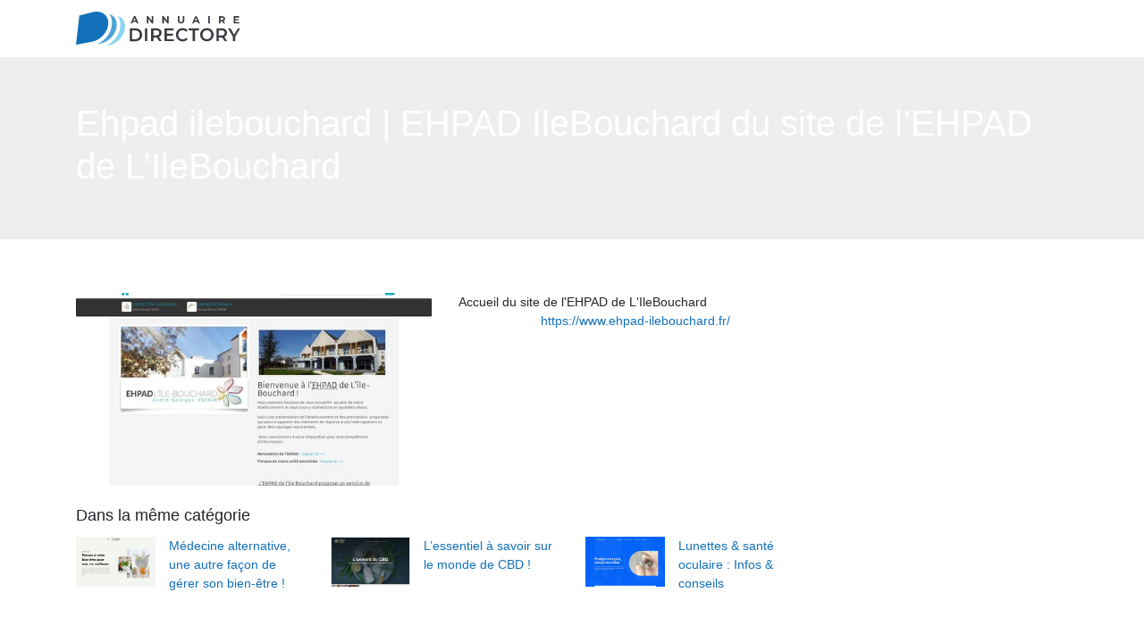

--- FILE ---
content_type: text/css
request_url: https://www.annuaire-directory.com/wp-content/themes/generic-site/style.css?ver=de0e0fba5a62c20f60bfeb5d8ca9e637
body_size: -4
content:
/*
Theme Name: generic-site
Theme URI: annuaire-v1 .
Description: HTML 5, CSS3, jQuery, Bootstrap4.
Version: 1.4.8
Author: annuaire-v1
Author URI: 
Details URI: 
*/

--- FILE ---
content_type: image/svg+xml
request_url: https://www.annuaire-directory.com/wp-content/uploads/2022/01/logo-white.svg
body_size: 1520
content:
<?xml version="1.0" encoding="utf-8"?>
<!-- Generator: Adobe Illustrator 24.1.0, SVG Export Plug-In . SVG Version: 6.00 Build 0)  -->
<svg version="1.1" id="Layer_1" xmlns="http://www.w3.org/2000/svg" xmlns:xlink="http://www.w3.org/1999/xlink" x="0px" y="0px"
	 width="184.4px" height="37.6px" viewBox="0 0 184.4 37.6" style="enable-background:new 0 0 184.4 37.6;" xml:space="preserve">
<style type="text/css">
	.st0{fill:#FFFFFF;}
</style>
<g>
	<path class="st0" d="M37.1,36.9l-3.9,0.7c10.6-4.3,18-15.3,16.5-25.8c-0.4-2.7-1.3-5.1-2.8-7.2c1.1,0.4,2.2,0.9,3.1,1.5
		c2.8,1.9,4.5,4.7,5,8.2C56.5,24.1,47.9,34.9,37.1,36.9z"/>
	<path class="st0" d="M45.7,12.4c-0.5-3.5-2.2-6.3-5-8.2c-1-0.6-2-1.2-3.1-1.5C39,4.8,40,7.2,40.3,9.9c1.4,10.5-6,21.5-16.5,25.8
		l3.8-0.7C38.4,32.9,47,22.2,45.7,12.4z"/>
	<path class="st0" d="M36.2,10.5c-0.5-3.5-2.2-6.3-5-8.2c-0.1-0.1-0.2-0.1-0.3-0.2l0,0C27.7,0,23.3-0.5,19,0.5L3.8,4.3L0,36.4
		l9.9-1.9l0,0l8.2-1.5C28.9,30.9,37.5,20.2,36.2,10.5z"/>
</g>
<g>
	<g>
		<path class="st0" d="M67.7,11.3H64l-0.7,1.7h-1.9L65,5h1.8l3.5,7.9h-1.9L67.7,11.3z M67.1,9.9l-1.3-3l-1.3,3H67.1z"/>
		<path class="st0" d="M86.8,5v7.9h-1.5l-3.9-4.8v4.8h-1.8V5H81L85,9.8V5H86.8z"/>
		<path class="st0" d="M104.2,5v7.9h-1.5l-3.9-4.8v4.8H97V5h1.5l3.9,4.8V5H104.2z"/>
		<path class="st0" d="M115.4,12.1c-0.6-0.6-0.9-1.5-0.9-2.7V5h1.8v4.4c0,1.4,0.6,2.1,1.8,2.1c0.6,0,1-0.2,1.3-0.5
			c0.3-0.3,0.5-0.9,0.5-1.6V5h1.8v4.4c0,1.2-0.3,2.1-0.9,2.7c-0.6,0.6-1.5,0.9-2.6,0.9S116,12.8,115.4,12.1z"/>
		<path class="st0" d="M136.8,11.3h-3.7l-0.7,1.7h-1.9l3.5-7.9h1.8l3.5,7.9h-1.9L136.8,11.3z M136.2,9.9l-1.3-3l-1.3,3H136.2z"/>
		<path class="st0" d="M148.6,5h1.8v7.9h-1.8V5z"/>
		<path class="st0" d="M165.7,12.9l-1.5-2.2h-0.1h-1.6v2.2h-1.8V5h3.4c0.7,0,1.3,0.1,1.8,0.4s0.9,0.6,1.2,1c0.3,0.4,0.4,0.9,0.4,1.5
			s-0.1,1.1-0.4,1.5c-0.3,0.4-0.7,0.8-1.2,1l1.8,2.5H165.7z M165.2,6.9c-0.3-0.2-0.7-0.4-1.3-0.4h-1.5v2.8h1.5c0.5,0,1-0.1,1.3-0.4
			c0.3-0.2,0.4-0.6,0.4-1C165.6,7.5,165.5,7.1,165.2,6.9z"/>
		<path class="st0" d="M183.4,11.5v1.5h-6.1V5h6v1.5h-4.2v1.7h3.7v1.4h-3.7v1.8H183.4z"/>
	</g>
	<g>
		<g>
			<path class="st0" d="M60.5,18.3h6.2c1.5,0,2.8,0.3,4,0.9c1.2,0.6,2.1,1.4,2.7,2.5c0.6,1.1,1,2.3,1,3.7c0,1.4-0.3,2.6-1,3.7
				c-0.6,1.1-1.6,1.9-2.7,2.5c-1.2,0.6-2.5,0.9-4,0.9h-6.2V18.3z M66.5,30.2c1,0,1.9-0.2,2.7-0.6c0.8-0.4,1.4-1,1.8-1.7
				c0.4-0.7,0.6-1.6,0.6-2.5s-0.2-1.8-0.6-2.5c-0.4-0.7-1-1.3-1.8-1.7c-0.8-0.4-1.7-0.6-2.7-0.6h-3.4v9.7H66.5z"/>
			<path class="st0" d="M77.5,18.3h2.6v14.1h-2.6V18.3z"/>
			<path class="st0" d="M93.6,32.4l-2.9-4.1c-0.1,0-0.3,0-0.5,0H87v4.1h-2.6V18.3h5.8c1.2,0,2.3,0.2,3.2,0.6s1.6,1,2.1,1.7
				c0.5,0.8,0.7,1.6,0.7,2.7c0,1.1-0.3,2-0.8,2.7c-0.5,0.8-1.3,1.3-2.2,1.7l3.2,4.6H93.6z M92.6,21.2c-0.6-0.5-1.5-0.7-2.6-0.7H87
				v5.6H90c1.1,0,2-0.2,2.6-0.7c0.6-0.5,0.9-1.2,0.9-2.1S93.2,21.7,92.6,21.2z"/>
			<path class="st0" d="M110,30.2v2.2H99.5V18.3h10.3v2.2h-7.7v3.7h6.8v2.2h-6.8v3.9H110z"/>
			<path class="st0" d="M116,31.6c-1.1-0.6-2-1.5-2.7-2.6s-1-2.3-1-3.7c0-1.4,0.3-2.6,1-3.7s1.6-2,2.7-2.6c1.1-0.6,2.4-0.9,3.9-0.9
				c1.2,0,2.2,0.2,3.2,0.6c1,0.4,1.8,1,2.4,1.8l-1.7,1.6c-1-1.1-2.3-1.7-3.8-1.7c-1,0-1.8,0.2-2.6,0.6c-0.8,0.4-1.4,1-1.8,1.8
				c-0.4,0.8-0.6,1.6-0.6,2.6c0,1,0.2,1.8,0.6,2.6s1,1.3,1.8,1.8c0.8,0.4,1.6,0.6,2.6,0.6c1.5,0,2.7-0.6,3.8-1.7l1.7,1.6
				c-0.7,0.8-1.5,1.3-2.4,1.8c-1,0.4-2,0.6-3.2,0.6C118.4,32.6,117.1,32.3,116,31.6z"/>
			<path class="st0" d="M131.1,20.5h-4.7v-2.2h12v2.2h-4.7v11.9h-2.6V20.5z"/>
			<path class="st0" d="M143.2,31.6c-1.2-0.6-2.1-1.5-2.7-2.6s-1-2.3-1-3.7s0.3-2.6,1-3.7s1.6-2,2.7-2.6c1.2-0.6,2.5-0.9,3.9-0.9
				c1.4,0,2.7,0.3,3.9,0.9s2.1,1.5,2.7,2.6c0.7,1.1,1,2.3,1,3.7c0,1.4-0.3,2.6-1,3.7c-0.7,1.1-1.6,2-2.7,2.6
				c-1.2,0.6-2.5,0.9-3.9,0.9C145.7,32.6,144.4,32.3,143.2,31.6z M149.6,29.6c0.8-0.4,1.3-1,1.8-1.8c0.4-0.8,0.6-1.6,0.6-2.5
				s-0.2-1.8-0.6-2.5s-1-1.3-1.8-1.8c-0.8-0.4-1.6-0.6-2.5-0.6c-0.9,0-1.8,0.2-2.5,0.6c-0.8,0.4-1.3,1-1.8,1.8s-0.6,1.6-0.6,2.5
				s0.2,1.8,0.6,2.5c0.4,0.8,1,1.3,1.8,1.8c0.8,0.4,1.6,0.6,2.5,0.6C148,30.3,148.9,30.1,149.6,29.6z"/>
			<path class="st0" d="M167.1,32.4l-2.9-4.1c-0.1,0-0.3,0-0.5,0h-3.2v4.1h-2.6V18.3h5.8c1.2,0,2.3,0.2,3.2,0.6s1.6,1,2.1,1.7
				c0.5,0.8,0.7,1.6,0.7,2.7c0,1.1-0.3,2-0.8,2.7c-0.5,0.8-1.3,1.3-2.2,1.7l3.2,4.6H167.1z M166.2,21.2c-0.6-0.5-1.5-0.7-2.6-0.7
				h-3.1v5.6h3.1c1.1,0,2-0.2,2.6-0.7c0.6-0.5,0.9-1.2,0.9-2.1S166.8,21.7,166.2,21.2z"/>
			<path class="st0" d="M178.9,27.4v5h-2.6v-4.9l-5.5-9.2h2.8l4.1,6.9l4.2-6.9h2.6L178.9,27.4z"/>
		</g>
	</g>
</g>
</svg>


--- FILE ---
content_type: image/svg+xml
request_url: https://www.annuaire-directory.com/wp-content/uploads/2022/01/logo.svg
body_size: 1551
content:
<?xml version="1.0" encoding="utf-8"?>
<!-- Generator: Adobe Illustrator 24.1.0, SVG Export Plug-In . SVG Version: 6.00 Build 0)  -->
<svg version="1.1" id="Layer_1" xmlns="http://www.w3.org/2000/svg" xmlns:xlink="http://www.w3.org/1999/xlink" x="0px" y="0px"
	 width="184.4px" height="37.6px" viewBox="0 0 184.4 37.6" style="enable-background:new 0 0 184.4 37.6;" xml:space="preserve">
<style type="text/css">
	.st0{fill:#88D5F3;}
	.st1{fill:#4DA3D6;}
	.st2{fill:#1271BA;}
	.st3{fill:#383C41;}
</style>
<g>
	<path class="st0" d="M37.1,36.9l-3.9,0.7c10.6-4.3,18-15.3,16.5-25.8c-0.4-2.7-1.3-5.1-2.8-7.2c1.1,0.4,2.2,0.9,3.1,1.5
		c2.8,1.9,4.5,4.7,5,8.2C56.5,24.1,47.9,34.9,37.1,36.9z"/>
	<path class="st1" d="M45.7,12.4c-0.5-3.5-2.2-6.3-5-8.2c-1-0.6-2-1.2-3.1-1.5C39,4.8,40,7.2,40.3,9.9c1.4,10.5-6,21.5-16.5,25.8
		l3.8-0.7C38.4,32.9,47,22.2,45.7,12.4z"/>
	<path class="st2" d="M36.2,10.5c-0.5-3.5-2.2-6.3-5-8.2c-0.1-0.1-0.2-0.1-0.3-0.2l0,0C27.7,0,23.3-0.5,19,0.5L3.8,4.3L0,36.4
		l9.9-1.9l0,0l8.2-1.5C28.9,30.9,37.5,20.2,36.2,10.5z"/>
</g>
<g>
	<g>
		<path class="st3" d="M67.7,11.3H64l-0.7,1.7h-1.9L65,5h1.8l3.5,7.9h-1.9L67.7,11.3z M67.1,9.9l-1.3-3l-1.3,3H67.1z"/>
		<path class="st3" d="M86.8,5v7.9h-1.5l-3.9-4.8v4.8h-1.8V5H81L85,9.8V5H86.8z"/>
		<path class="st3" d="M104.2,5v7.9h-1.5l-3.9-4.8v4.8H97V5h1.5l3.9,4.8V5H104.2z"/>
		<path class="st3" d="M115.4,12.1c-0.6-0.6-0.9-1.5-0.9-2.7V5h1.8v4.4c0,1.4,0.6,2.1,1.8,2.1c0.6,0,1-0.2,1.3-0.5
			c0.3-0.3,0.5-0.9,0.5-1.6V5h1.8v4.4c0,1.2-0.3,2.1-0.9,2.7c-0.6,0.6-1.5,0.9-2.6,0.9S116,12.8,115.4,12.1z"/>
		<path class="st3" d="M136.8,11.3h-3.7l-0.7,1.7h-1.9l3.5-7.9h1.8l3.5,7.9h-1.9L136.8,11.3z M136.2,9.9l-1.3-3l-1.3,3H136.2z"/>
		<path class="st3" d="M148.6,5h1.8v7.9h-1.8V5z"/>
		<path class="st3" d="M165.7,12.9l-1.5-2.2h-0.1h-1.6v2.2h-1.8V5h3.4c0.7,0,1.3,0.1,1.8,0.4s0.9,0.6,1.2,1c0.3,0.4,0.4,0.9,0.4,1.5
			s-0.1,1.1-0.4,1.5c-0.3,0.4-0.7,0.8-1.2,1l1.8,2.5H165.7z M165.2,6.9c-0.3-0.2-0.7-0.4-1.3-0.4h-1.5v2.8h1.5c0.5,0,1-0.1,1.3-0.4
			c0.3-0.2,0.4-0.6,0.4-1C165.6,7.5,165.5,7.1,165.2,6.9z"/>
		<path class="st3" d="M183.4,11.5v1.5h-6.1V5h6v1.5h-4.2v1.7h3.7v1.4h-3.7v1.8H183.4z"/>
	</g>
	<g>
		<g>
			<path class="st3" d="M60.5,18.3h6.2c1.5,0,2.8,0.3,4,0.9c1.2,0.6,2.1,1.4,2.7,2.5c0.6,1.1,1,2.3,1,3.7c0,1.4-0.3,2.6-1,3.7
				c-0.6,1.1-1.6,1.9-2.7,2.5c-1.2,0.6-2.5,0.9-4,0.9h-6.2V18.3z M66.5,30.2c1,0,1.9-0.2,2.7-0.6c0.8-0.4,1.4-1,1.8-1.7
				c0.4-0.7,0.6-1.6,0.6-2.5s-0.2-1.8-0.6-2.5c-0.4-0.7-1-1.3-1.8-1.7c-0.8-0.4-1.7-0.6-2.7-0.6h-3.4v9.7H66.5z"/>
			<path class="st3" d="M77.5,18.3h2.6v14.1h-2.6V18.3z"/>
			<path class="st3" d="M93.6,32.4l-2.9-4.1c-0.1,0-0.3,0-0.5,0H87v4.1h-2.6V18.3h5.8c1.2,0,2.3,0.2,3.2,0.6s1.6,1,2.1,1.7
				c0.5,0.8,0.7,1.6,0.7,2.7c0,1.1-0.3,2-0.8,2.7c-0.5,0.8-1.3,1.3-2.2,1.7l3.2,4.6H93.6z M92.6,21.2c-0.6-0.5-1.5-0.7-2.6-0.7H87
				v5.6H90c1.1,0,2-0.2,2.6-0.7c0.6-0.5,0.9-1.2,0.9-2.1S93.2,21.7,92.6,21.2z"/>
			<path class="st3" d="M110,30.2v2.2H99.5V18.3h10.3v2.2h-7.7v3.7h6.8v2.2h-6.8v3.9H110z"/>
			<path class="st3" d="M116,31.6c-1.1-0.6-2-1.5-2.7-2.6s-1-2.3-1-3.7c0-1.4,0.3-2.6,1-3.7s1.6-2,2.7-2.6c1.1-0.6,2.4-0.9,3.9-0.9
				c1.2,0,2.2,0.2,3.2,0.6c1,0.4,1.8,1,2.4,1.8l-1.7,1.6c-1-1.1-2.3-1.7-3.8-1.7c-1,0-1.8,0.2-2.6,0.6c-0.8,0.4-1.4,1-1.8,1.8
				c-0.4,0.8-0.6,1.6-0.6,2.6c0,1,0.2,1.8,0.6,2.6s1,1.3,1.8,1.8c0.8,0.4,1.6,0.6,2.6,0.6c1.5,0,2.7-0.6,3.8-1.7l1.7,1.6
				c-0.7,0.8-1.5,1.3-2.4,1.8c-1,0.4-2,0.6-3.2,0.6C118.4,32.6,117.1,32.3,116,31.6z"/>
			<path class="st3" d="M131.1,20.5h-4.7v-2.2h12v2.2h-4.7v11.9h-2.6V20.5z"/>
			<path class="st3" d="M143.2,31.6c-1.2-0.6-2.1-1.5-2.7-2.6s-1-2.3-1-3.7s0.3-2.6,1-3.7s1.6-2,2.7-2.6c1.2-0.6,2.5-0.9,3.9-0.9
				c1.4,0,2.7,0.3,3.9,0.9s2.1,1.5,2.7,2.6c0.7,1.1,1,2.3,1,3.7c0,1.4-0.3,2.6-1,3.7c-0.7,1.1-1.6,2-2.7,2.6
				c-1.2,0.6-2.5,0.9-3.9,0.9C145.7,32.6,144.4,32.3,143.2,31.6z M149.6,29.6c0.8-0.4,1.3-1,1.8-1.8c0.4-0.8,0.6-1.6,0.6-2.5
				s-0.2-1.8-0.6-2.5s-1-1.3-1.8-1.8c-0.8-0.4-1.6-0.6-2.5-0.6c-0.9,0-1.8,0.2-2.5,0.6c-0.8,0.4-1.3,1-1.8,1.8s-0.6,1.6-0.6,2.5
				s0.2,1.8,0.6,2.5c0.4,0.8,1,1.3,1.8,1.8c0.8,0.4,1.6,0.6,2.5,0.6C148,30.3,148.9,30.1,149.6,29.6z"/>
			<path class="st3" d="M167.1,32.4l-2.9-4.1c-0.1,0-0.3,0-0.5,0h-3.2v4.1h-2.6V18.3h5.8c1.2,0,2.3,0.2,3.2,0.6s1.6,1,2.1,1.7
				c0.5,0.8,0.7,1.6,0.7,2.7c0,1.1-0.3,2-0.8,2.7c-0.5,0.8-1.3,1.3-2.2,1.7l3.2,4.6H167.1z M166.2,21.2c-0.6-0.5-1.5-0.7-2.6-0.7
				h-3.1v5.6h3.1c1.1,0,2-0.2,2.6-0.7c0.6-0.5,0.9-1.2,0.9-2.1S166.8,21.7,166.2,21.2z"/>
			<path class="st3" d="M178.9,27.4v5h-2.6v-4.9l-5.5-9.2h2.8l4.1,6.9l4.2-6.9h2.6L178.9,27.4z"/>
		</g>
	</g>
</g>
</svg>
